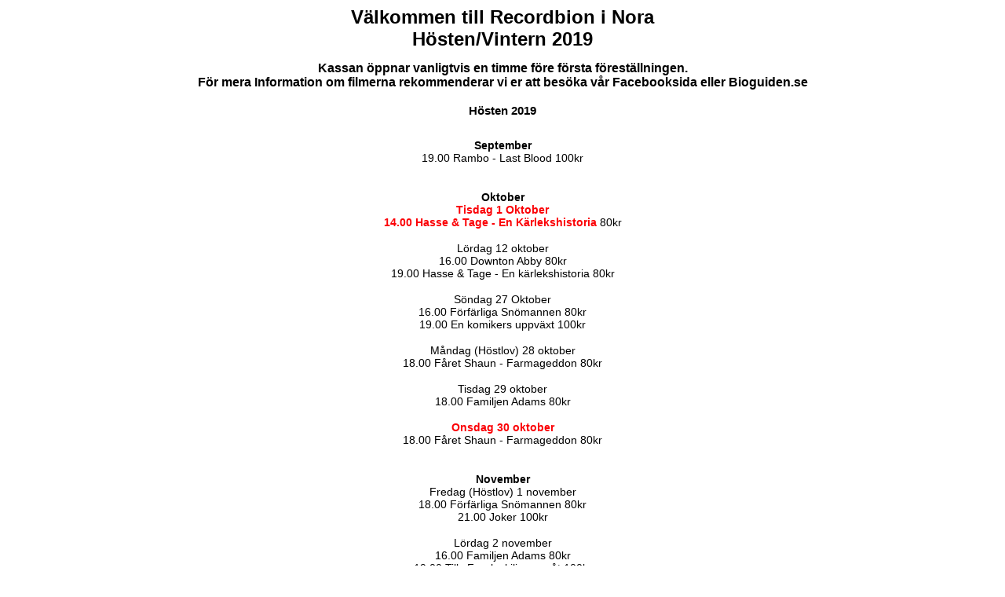

--- FILE ---
content_type: text/html
request_url: http://norabio.se/
body_size: 1381
content:
<!DOCTYPE html PUBLIC "-//W3C//DTD HTML 4.01//EN" "http://www.w3.org/TR/html4/strict.dtd">
<html>
<head>
  <meta http-equiv="Content-Type" content="text/html; charset=utf-8">
  <meta http-equiv="Content-Style-Type" content="text/css">
  <title></title>
  <meta name="Generator" content="Cocoa HTML Writer">
  <meta name="CocoaVersion" content="1671.1">
  <style type="text/css">
    p.p1 {margin: 0.0px 0.0px 0.0px 0.0px; text-align: center; line-height: 28.0px; font: 24.0px Helvetica; color: #000000; -webkit-text-stroke: #000000}
    p.p2 {margin: 0.0px 0.0px 0.0px 0.0px; text-align: center; line-height: 14.0px; font: 12.0px Helvetica; color: #000000; -webkit-text-stroke: #000000}
    p.p3 {margin: 0.0px 0.0px 0.0px 0.0px; text-align: center; line-height: 18.0px; font: 16.0px Helvetica; color: #000000; -webkit-text-stroke: #000000}
    p.p4 {margin: 0.0px 0.0px 0.0px 0.0px; text-align: center; line-height: 18.0px; font: 16.0px Helvetica; color: #0c0c0c; -webkit-text-stroke: #0c0c0c}
    p.p5 {margin: 0.0px 0.0px 0.0px 0.0px; text-align: center; font: 15.0px Helvetica}
    p.p6 {margin: 0.0px 0.0px 0.0px 0.0px; text-align: center; font: 12.0px Helvetica; min-height: 14.0px}
    p.p7 {margin: 0.0px 0.0px 0.0px 0.0px; text-align: center; font: 14.0px Helvetica}
    p.p8 {margin: 0.0px 0.0px 0.0px 0.0px; text-align: center; font: 14.0px Helvetica; min-height: 17.0px}
    p.p9 {margin: 0.0px 0.0px 0.0px 0.0px; text-align: center; font: 14.0px Helvetica; color: #fb0207}
    p.p10 {margin: 0.0px 0.0px 0.0px 0.0px; text-align: center; font: 14.0px Helvetica; background-color: #000000; background-color: rgba(0, 0, 0, 0)}
    p.p11 {margin: 0.0px 0.0px 0.0px 0.0px; text-align: center; font: 14.0px Helvetica; background-color: #000000; background-color: rgba(0, 0, 0, 0); min-height: 17.0px}
    p.p12 {margin: 0.0px 0.0px 0.0px 0.0px; text-align: center; font: 14.0px Helvetica; color: #fb0207; background-color: #000000; background-color: rgba(0, 0, 0, 0)}
    p.p13 {margin: 0.0px 0.0px 0.0px 0.0px; text-align: center; font: 14.0px Helvetica; color: #000000; -webkit-text-stroke: #000000}
    p.p14 {margin: 0.0px 0.0px 0.0px 0.0px; line-height: 18.0px; font: 16.0px Helvetica; color: #000000; -webkit-text-stroke: #000000}
    span.s1 {font-kerning: none}
    span.s2 {color: #000000}
    span.s3 {background-color: rgba(0, 0, 0, 0)}
  </style>
</head>
<body>
<p class="p1"><span class="s1"><b>Välkommen till Recordbion i Nora</b></span></p>
<p class="p1"><span class="s1"><b>Hösten/Vintern 2019</b></span></p>
<p class="p2"><span class="s1"><br>
</span></p>
<p class="p3"><span class="s1"><b>Kassan öppnar vanligtvis en timme före första föreställningen.</b></span></p>
<p class="p3"><span class="s1"><b>För mera Information om filmerna rekommenderar vi er att besöka vår Facebooksida eller Bioguiden.se</b></span></p>
<p class="p4"><span class="s1"><br>
</span></p>
<p class="p5"><b>Hösten 2019</b></p>
<p class="p6"><b></b><br></p>
<p class="p6"><br></p>
<p class="p7"><b>September</b></p>
<p class="p7">19.00 Rambo - Last Blood 100kr</p>
<p class="p8"><br></p>
<p class="p8"><br></p>
<p class="p7"><b>Oktober</b></p>
<p class="p9"><b>Tisdag 1 Oktober</b></p>
<p class="p9"><b>14.00 Hasse &amp; Tage - En Kärlekshistoria</b><span class="s2"> 80kr</span></p>
<p class="p8"><br></p>
<p class="p7">Lördag 12 oktober</p>
<p class="p7">16.00 Downton Abby 80kr</p>
<p class="p7">19.00 Hasse &amp; Tage - En kärlekshistoria 80kr</p>
<p class="p8"><br></p>
<p class="p7">Söndag 27 Oktober</p>
<p class="p7">16.00 Förfärliga Snömannen 80kr</p>
<p class="p7">19.00 En komikers uppväxt 100kr</p>
<p class="p8"><br></p>
<p class="p10">Måndag (Höstlov) 28 oktober</p>
<p class="p7"><span class="s3">18.00 Fåret Shaun - Farmageddon</span> 80kr</p>
<p class="p11"><br></p>
<p class="p10">Tisdag 29 oktober</p>
<p class="p7"><span class="s3">18.00 Familjen Adams</span> 80kr</p>
<p class="p11"><br></p>
<p class="p12"><b>Onsdag 30 oktober</b></p>
<p class="p7"><span class="s3">18.00 Fåret Shaun - Farmageddon</span> 80kr</p>
<p class="p11"><br></p>
<p class="p11"><br></p>
<p class="p10"><b>November</b></p>
<p class="p10">Fredag (Höstlov) 1 november</p>
<p class="p7"><span class="s3">18.00 Förfärliga Snömannen</span> 80kr</p>
<p class="p7"><span class="s3">21.00 Joker</span> 100kr</p>
<p class="p11"><br></p>
<p class="p10">Lördag 2 november</p>
<p class="p7"><span class="s3">16.00 Familjen Adams</span> 80kr</p>
<p class="p7"><span class="s3">19.00 Tills Frank skiljer oss åt</span> 100kr</p>
<p class="p11"><br></p>
<p class="p10">Söndag 3 november</p>
<p class="p7"><span class="s3">16.00 Downton Abby</span> 80kr</p>
<p class="p7"><span class="s3">19.00 Joker</span> 100kr</p>
<p class="p8"><br></p>
<p class="p7">Söndag 24 november</p>
<p class="p7">16.00 Drottningens Corgi 80kr</p>
<p class="p7">19.00 Terminator: Dark Fate 100kr</p>
<p class="p8"><br></p>
<p class="p8"><br></p>
<p class="p7"><b>December</b></p>
<p class="p7">Söndag 15 december</p>
<p class="p7">16.00 Uppdateras Snart</p>
<p class="p7">19.00 Uppdateras Snart</p>
<p class="p8"><br></p>
<p class="p8"><br></p>
<p class="p7">Onsdag 25 december</p>
<p class="p7">16.00 Frost 2 80kr</p>
<p class="p7">19.00 En del av Mitt Hjärta 100kr</p>
<p class="p8"><br></p>
<p class="p7">Torsdag 26 december</p>
<p class="p7">16.00 Frost 2 80kr</p>
<p class="p7">19.00 Star Wars Rise of Skywalker 100kr</p>
<p class="p8"><br></p>
<p class="p7">Fredag 27 december</p>
<p class="p7">16.00 Frost 2 80kr</p>
<p class="p7">19.00 En del av Mitt Hjärta 100kr</p>
<p class="p8"><br></p>
<p class="p7">Lördag 28 december</p>
<p class="p7">16.00 Frost 2 80kr</p>
<p class="p7">19.00 Star Wars Rise of Skywalker 100kr</p>
<p class="p8"><br></p>
<p class="p13"><span class="s1">________________________________________</span></p>
<p class="p3"><span class="s1"><br>
</span></p>
<p class="p3"><span class="s1"><b>Med reservation för eventuella ändringar.</b></span></p>
<p class="p3"><span class="s1"><b>Flera titlar och visningsdagar kommer löpande att tillkomma.</b></span></p>
<p class="p14"><span class="s1"><br>
</span></p>
</body>
</html>
